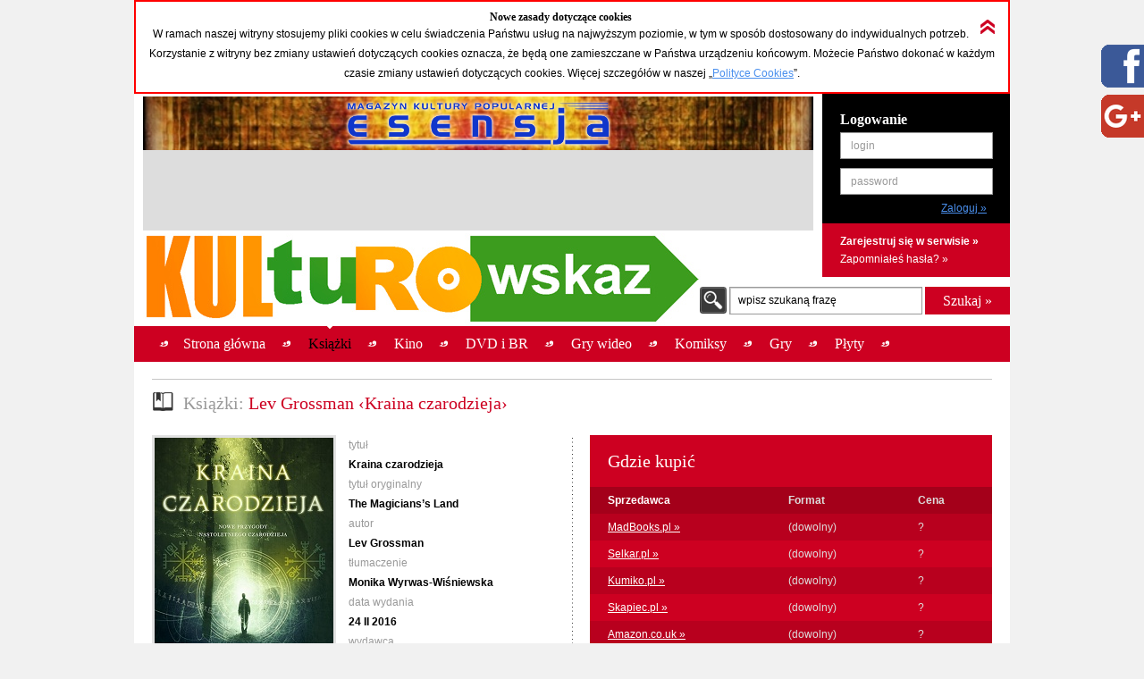

--- FILE ---
content_type: text/html; charset=UTF-8
request_url: https://kulturowskaz.esensja.pl/o2,26446.html
body_size: 8807
content:

<!DOCTYPE html PUBLIC "-//W3C//DTD XHTML 1.0 Strict//EN" "http://www.w3.org/TR/xhtml1/DTD/xhtml1-strict.dtd">
<html xmlns="http://www.w3.org/1999/xhtml">
  <head>
    <meta http-equiv="Content-Type" content="text/html; charset=utf-8"/>
    <title>Kulturowskaz: Lev Grossman &lsaquo;Kraina czarodzieja&rsaquo;</title>
    <meta name="description" content="Serwis nowości i zapowiedzi kulturalnych."/>
    <!-- meta name="keywords" content="Add,your,site,keywords,here"/ -->
    <link rel="stylesheet" type="text/css" href="css/reset.css" media="screen"/>
    <link rel="stylesheet" type="text/css" href="css/style.css" media="screen"/>
    <link rel="shortcut icon" href="images/favicon.ico" />

  <!-- STARTBLOCK:skrypt_audytowy_idm -->

  <!-- (C) 2000-2006 Gemius SA - gemiusAudience / ver 11.1 / pp.esensja.pl / start -->
  <script type="text/javascript">
  var pp_gemius_identifier = new String('bDflDxxM7eZRJFuwGeZu_KSd.jgukkdiDdlmdD7KHcX.V7');
  </script>
  <script type="text/javascript" src="http://idm.hit.gemius.pl/pp_gemius.js"></script>

  <!-- ENDBLOCK:skrypt_audytowy_idm -->

     <script src="http://code.jquery.com/jquery-1.10.1.min.js"></script>
	 <script src="http://code.jquery.com/jquery-migrate-1.2.1.js"></script>

    <script type="text/javascript" src="js/star-rating/jquery.rating.js"></script>
    <script type="text/javascript" src="js/jquery.cycle.all.min.js"></script>
    <script type="text/javascript" src="js/jquery.scrollTo-1.4.2-min.js"></script>
    <script type="text/javascript" src="js/jquery.serialScroll-1.2.2-min.js"></script>
    <script type="text/javascript" src="js/utils.js"></script>
	
    <script type="text/javascript">
		var aPozycjeZapowiedzi = new Array();
		var aBlokadaZapowiedzi = new Array();
		var bOkladki = true;
    </script>
<!-- Place this tag where you want the badge to render -->
<!-- Place this tag in the <head> of your document -->
<link href="https://plus.google.com/115992735169754951627" rel="publisher" />
<!-- Place this tag in your head or just before your close body tag. -->
<script type="text/javascript">
window.___gcfg = {lang: 'pl'};
(function() 
{var po = document.createElement("script");
po.type = "text/javascript"; po.async = true;po.src = "https://apis.google.com/js/plusone.js";
var s = document.getElementsByTagName("script")[0];
s.parentNode.insertBefore(po, s);
})();</script>

    
    <meta property="og:title" content="Lev Grossman &lsaquo;Kraina czarodzieja&rsaquo;" />
    <meta property="og:type" content="book" />
    <meta property="og:url" content="http://kulturowskaz.pl/o2,26446.html" />
    <meta property="og:image" content="http://kulturowskaz.pl/covers/okladkiks/283534_kraina-czarodzieja_200.jpg" />
    <meta property="og:site_name" content="Kulturowskaz.pl" />
    <meta property="og:description" content="Zwieńczenie bestsellerowej trylogii

Quentin Coldwater stracił wszystko. Został wygnany z Fillory, magicznej krainy dziecięcych marzeń, w której niegdyś panował. To, o co dotychczas tak zaciekl (&hellip;)" />
<!--   <meta property="fb:admins" content="227361243979720" /> -->
    <meta property="fb:admins" content="1351236826" />
    <meta property="fb:admins" content="100000479774319" />
    <meta property="fb:admins" content="1557926121" />
    
<script type="text/javascript">

  var ban_dir = 'esensja.stopklatka.pl'; var ban_dx='-25533'; 

var locationUrl = window.location+'';
var urlParamIndex = locationUrl.indexOf("?adToken=");
if (urlParamIndex < 0 ) urlParamIndex = locationUrl.indexOf("&adToken=");
var urlParamVal = "";
if(urlParamIndex >=0) {
    var urlValIndex = urlParamIndex+9;
    var isEnd = locationUrl.indexOf("&", urlValIndex);
    urlParamVal = (isEnd >=0 ? locationUrl.substring(urlValIndex, isEnd) : locationUrl.substring(urlValIndex));
}
var adToken = (urlParamVal == "" ? "" : "&adToken="+urlParamVal);
document.write('<scr'+'ipt type="text/javascript" src="http://ad.adview.pl/ad/GetBan?dir=/'+ban_dir+'/&jsp=30&dx='+ban_dx+'&t='+(new Date()).getTime()+adToken+'"></scr'+'ipt>');
document.write('<link href="http://bi.adview.pl/info/ban.css" rel="stylesheet" type="text/css">');
document.write('<scr'+'ipt type="text/javascript" src="http://bi.adview.pl/info/ban/banFunc.js"></scr'+'ipt>');
</script>

  </head>
  <body>
<script type="text/javascript">
  jQuery(function(){  
    
   jQuery("#googleplus2_2").hover(function(){   
    jQuery(this).stop(true,false).animate({right: "0px"}, 500 );  
	jQuery(this).css('z-index', '10000');
   },
   function(){
    jQuery("#googleplus2_2").stop(true,false).animate({right: "-300px"}, 500 );
    jQuery(this).css('z-index', '9999');     
   });  
       
   jQuery("#facebook2_2").hover(function(){   
    jQuery(this).stop(true,false).animate({right: "0px"}, 500 );  
    jQuery(this).css('z-index', '10000');
   },
   function(){
    jQuery("#facebook2_2").stop(true,false).animate({right: "-300px"}, 500 );
    jQuery(this).css('z-index', '9999');     
   });
    
   jQuery("#twitter2_2").hover(function(){   
    jQuery(this).stop(true,false).animate({right: "0px"}, 500 );  
	jQuery(this).css('z-index', '10000');
   },
   function(){
    jQuery("#twitter2_2").stop(true,false).animate({right: "-300px"}, 500 );
    jQuery(this).css('z-index', '9999');
   });

   jQuery("#blip2_2").hover(function(){   
    jQuery(this).stop(true,false).animate({right: "0px"}, 500 );  
	jQuery(this).css('z-index', '10000');
   },
   function(){
    jQuery("#blip2_2").stop(true,false).animate({right: "-300px"}, 500 );
    jQuery(this).css('z-index', '9999');     
   });
  });        
</script>


<!--WIDGET FACEBOOK-->



<div id="fb-root"></div>
<script>(function(d, s, id) {
  var js, fjs = d.getElementsByTagName(s)[0];
  if (d.getElementById(id)) return;
  js = d.createElement(s); js.id = id;
  js.src = "//connect.facebook.net/pl_PL/all.js#xfbml=1";
  fjs.parentNode.insertBefore(js, fjs);
}(document, 'script', 'facebook-jssdk'));</script>
<div id="facebook2_2" style="right: -300px; z-index: 9996; background: #ffffff; padding: 0px; width: 300px; height:550px; position: fixed; top: 50px; border: 0px solid #3B95D8">
  <a href="#"></a><img style="position: absolute; left:-48px;" src="/images/facebook_48-r.png" />
  <div class="fb-like-box" data-href="http://www.facebook.com/Kulturowskaz" data-width="300" data-height="550" data-show-faces="true" data-stream="true" data-header="false"></div>

</div>
<!--KONIEC WIDGET FACEBOOK-->

<!--WIDGET GOOGLE+-->
  <div style='background-color:#ffffff;'>  
<div id="googleplus2_2" style="right: -300px; z-index: 9997; background: #ffffff; padding: 0px; width: 300px; height: 131px; position: fixed; top: 50px; border: 0px solid #FFFFFF">
  <a href="#"></a><img style="position: absolute; left:-48px; top:56px" src="/images/nowe-g+_48-r.png" /> 
  <!-- Place this tag where you want the badge to render --> 
  <div class="g-page" data-href="//plus.google.com/115992735169754951627" data-rel="publisher"></div>
<!-- HTML Codes by Quackit.com -->
<!--
<div style="height:410px;width:300px;overflow-y:scroll;">




    -->
</div> 

</div>
<!--KONIEC WIDGET GOOGLE+-->
    <div id="container">
      <div class="c_box">
    
        <!-- cookies start -->
        <div id="cookies_info">
          <img src="images/icons/arrow_up_red_double.png" id="cookies_info_close" onclick="closeCookiesInfo();" />
          <h2>Nowe zasady dotyczące cookies</h2>
          <p>W ramach naszej witryny stosujemy pliki cookies w celu świadczenia Państwu usług na najwyższym poziomie, w tym w sposób dostosowany do indywidualnych potrzeb. Korzystanie z witryny bez zmiany ustawień dotyczących cookies oznacza, że będą one zamieszczane w Państwa urządzeniu końcowym. Możecie Państwo dokonać w każdym czasie zmiany ustawień dotyczących cookies. Więcej  szczegółów w naszej „<a href="stopka,cookies.html">Polityce Cookies</a>”.</p>
        </div>
  
        <script type="text/javascript">
        /* 
         * =========================================
         * http://www.quirksmode.org/js/cookies.html
         */
        function createCookie(name,value,days) {
          if (days) {
            var date = new Date();
            date.setTime(date.getTime()+(days*24*60*60*1000));
            var expires = "; expires="+date.toGMTString();
          }
          else var expires = "";
          document.cookie = name+"="+value+expires+"; path=/";
        }
        
        function readCookie(name) {
          var nameEQ = name + "=";
          var ca = document.cookie.split(';');
          for(var i=0;i < ca.length;i++) {
            var c = ca[i];
            while (c.charAt(0)==' ') c = c.substring(1,c.length);
            if (c.indexOf(nameEQ) == 0) return c.substring(nameEQ.length,c.length);
          }
          return null;
        }
        
        function eraseCookie(name) {
          createCookie(name,"",-1);
        }
        
        function closeCookiesInfo() {
          createCookie("Kulturowskaz_cookies", "ok", 365);
          document.getElementById('cookies_info').className = "h";
        }
        
        var isCookiesOk = readCookie("Kulturowskaz_cookies");
        if(isCookiesOk == "ok") {
          document.getElementById('cookies_info').className = "h";
        } else {
          document.getElementById('cookies_info').className = "s";
        }
        </script>
        <!-- cookies stop -->

        <div id="header">
          <div id="advert_750">
            <!--a href="http://esensja.pl" target="_blank"><img src="images/banners/baner_750_100.gif" alt="Esensja.pl"/></a-->
            <a href="http://esensja.pl" target="_blank"><img src="images/banners/Esensja_MagazynKulturyPopularnej-750x60.png" alt="Esensja.pl"/></a>

<script async src="//pagead2.googlesyndication.com/pagead/js/adsbygoogle.js"></script>
<!-- KW_728x90 -->
<ins class="adsbygoogle"
     style="display:inline-block;width:728px;height:90px"
     data-ad-client="ca-pub-0466750921706445"
     data-ad-slot="2385552008"></ins>
<script>
(adsbygoogle = window.adsbygoogle || []).push({});
</script>

<!--div id="ceneoaffcontainer4546"></div>
<a id="ceneoaff-logo" title="Ceneo" href="http://www.ceneo.pl/#pid=379&crid=4546&cid=523"><img style="border:0;width:1px;height:1px;" src="http://app.ceneostatic.pl/common/image/logo/ap-logo-transparent-small.png" alt="Ceneo" /></a>
<script type="text/javascript" charset="utf-8">
  if (typeof CeneoAPOptions == "undefined" || CeneoAPOptions == null)
  {
  var CeneoAPOptions = new Array(); 
  stamp = parseInt(new Date().getTime()/86400, 10);
  var script = document.createElement("script");
  script.setAttribute("type", "text/javascript");
  script.setAttribute("src", "http://partnerzyapi.ceneo.pl/External/ap.js?"+stamp);
  script.setAttribute("charset", "utf-8");
  var head = document.getElementsByTagName("head")[0];
  head.appendChild(script);
  }

  CeneoAPOptions[CeneoAPOptions.length] =
  {
    ad_creation: 4546,
    ad_channel: 523,
    ad_partner: 379,
    ad_type: 1,
    ad_content: '470,537,2379,2695',
    ad_format: 3,
    ad_newpage: true,
    ad_basket: true,
    ad_container: 'ceneoaffcontainer4546'
  };
</script-->

          </div>
          <div class="art"></div>
          <div id="logo" onclick="window.location = 'http://kulturowskaz.pl'"></div> 
          <div id="user_box">
    <form action="https://kulturowskaz.pl/user,login.html" method="post" autocomplete="off">
      <div class="pdd_20 no_pdd_b">
        <h3>Logowanie</h3>
        <fieldset class="login">
          <ol>
            <li class="string">
              <label for="login_username">login</label>
              <input id="login_username" name="login" />
            </li>
            <li class="string">
              <label for="login_password">password</label>
              <input id="login_password" type="password" name="password" />
            </li>
            <li class="commit">
			  <input type="hidden" name="url" value="/o2,26446.html" />
              <input type="submit" value="Zaloguj &raquo;"/>
            </li>
          </ol>
        </fieldset>
      </div>
    </form>
    <div class="actions">
      <p class="b">
        <a href="https://kulturowskaz.pl/user,register.html">Zarejestruj się w serwisie &raquo;</a>
      </p>
      <p>
        <a href="https://kulturowskaz.pl/user,recovery.html">Zapomniałeś hasła? &raquo;</a>
      </p>
    </div>
          </div>
          <div id="search">
            <form action="/list.html" method="post">
              <label for="search_input" class="">wpisz szukaną frazę</label>
              <input type="text" name="filtr_q" class="s_input" id="search_input" value=""/>
              <input type="hidden" name="dzial_check[]" value="2" />
              <input type="hidden" name="dzial_check[]" value="1" />
              <input type="hidden" name="dzial_check[]" value="2428" />
              <input type="hidden" name="dzial_check[]" value="50" />
              <input type="hidden" name="dzial_check[]" value="3" />
              <input type="hidden" name="dzial_check[]" value="5" />
              <input type="hidden" name="dzial_check[]" value="16" />
              <input type="submit" value="Szukaj &raquo;" class="s_submit"/>
            </form>
          </div>
        </div>
        <div id="nav">
          <ul>
            <li ><a href="index.html"><span>Strona główna</span></a></li>
            <li class="active"><a href="o2,0.html"><span>Książki</span></a></li>
            <li ><a href="o1,0.html"><span>Kino</span></a></li>
            <li ><a href="o10,0.html"><span>DVD i BR</span></a></li>
            <li ><a href="o11,0.html"><span>Gry wideo</span></a></li>
            <li ><a href="o3,0.html"><span>Komiksy</span></a></li>
            <li ><a href="o5,0.html"><span>Gry</span></a></li>
            <li ><a href="o9,0.html"><span>Płyty</span></a></li>
          </ul>
          <div id="left_art"></div>
          <div id="right_art"></div>
          <div id="nav_border"></div>
        </div>
        
        <div id="advert" style="text-align: center;">

		<div id="banP1"><script type="text/javascript">putBan(1);</script></div>

        </div>
        <div id="content_wrapper">
	<script type="text/javascript" src="js/app-obiekt.js"></script>	
    <script type="text/javascript">
		var _ro = 2, _id = 26446, _dz = 2;
    </script>	
    <div class="pdd_10 no_pdd_t">

        <div class="grid_600_ fltl">
            <div class="header">
                <h2>
                    <img src="images/icons/w_book.png" alt="Książki"/><span class="light_grey">Książki: </span>Lev Grossman &lsaquo;Kraina czarodzieja&rsaquo;
                </h2>
            </div>
        </div>


        <div class="clb"></div>

        <div class="dotdash_center" style="margin-top: 10px">
            <div class="product_details grid_450 fltl">
                <div class="grid_200 fltl">
                    <img src="covers/okladkiks/283534_kraina-czarodzieja_200.jpg" alt="Lev Grossman &lsaquo;Kraina czarodzieja&rsaquo;" class="thumb"/>
                    <br/><br/>
                    
                    <h6>Średnia ocena (głosów: <span id="avg_ile_ocen">0</span>)</h6>
                    <div id="avg_ocena_div" class="rating_black fltr">
                      <input name="star_avg" value="1" title="" type="radio" class="star_ro" />
                      <input name="star_avg" value="2" title="" type="radio" class="star_ro" />
                      <input name="star_avg" value="3" title="" type="radio" class="star_ro" />
                      <input name="star_avg" value="4" title="" type="radio" class="star_ro" />
                      <input name="star_avg" value="5" title="" type="radio" class="star_ro" />
                      <input name="star_avg" value="6" title="" type="radio" class="star_ro" />
                      <input name="star_avg" value="7" title="" type="radio" class="star_ro" />
                      <input name="star_avg" value="8" title="" type="radio" class="star_ro" />
                      <input name="star_avg" value="9" title="" type="radio" class="star_ro" />
                      <input name="star_avg" value="10" title="" type="radio" class="star_ro" />
                    </div>
                    <p id="avg_ocena_opis" class="b">&mdash; / 10</p>

                    <div class="clb"></div>

                    <!--div id="zainteresowanych_div" class=""-->
                    <div id="zainteresowanych" class="fltr grid_80 b ta_r" style="line-height: 22px;">0</div>
                    <h6>Zainteresowanych:</h6>
                    <!--/div-->

                    <div class="clb"></div>



                    <div class="flashmessenger hidden">
                      <p class=""></p>
                    </div>

                    <!--div class="pdd_15 no_pdd_lr">
                        <a href="#"><img src="images/_fakes/advert_300x200.png" alt="advert 300x200"/></a>
                    </div-->
                    
                    <div class="clb" style="height: 10px;"></div>
					<div><fb:like href="http://kulturowskaz.pl/o2,26446.html" width="200" send="false" height="50" /></div>
					<div><g:plusone size="medium" annotation="bubble" ></g:plusone></div>
                    
                    
                </div>
	
                <div class="grid_230 fltr">
                    <h6>tytuł</h6>
                    <p class="b">Kraina czarodzieja</p>
                    <h6>tytuł oryginalny</h6>
                    <p class="b">The Magicians’s Land</p>
                    <h6>autor</h6>
                    <p class="b">Lev Grossman</p>
                    <h6>tłumaczenie</h6>
                    <p class="b">Monika Wyrwas-Wiśniewska</p>
                    <h6>data wydania</h6>
                    <p class="b">24 II   2016</p>
                    <h6>wydawca</h6>
                    <p class="b"><a href="http://www.soniadraga.pl" target="_blank">Sonia Draga</a></p>
                    <h6>ISBN</h6>
                    <p class="b">978-83-7999-559-2</p>
                    <h6>format</h6>
                    <p class="b">ePub, Mobipocket</p>
                    <h6>cena</h6>
                    <p class="b">31,—</p>
                    <h6>cykl</h6>
                    <p class="b">Fillory</p>
                    <h6>nośnik</h6>
                    <p class="b">E-book</p>

                </div>

            </div>
            <div class="grid_450 fltr">

                <table class="red_table">
                    <thead>
                    <tr class="header">
                        <th colspan="3">
                            <h2>Gdzie kupić</h2>
                        </th>
                    </tr>
                    <tr>
                        <th class="white">Sprzedawca</th>
                        <th>Format</th>
                        <th>Cena</th>
                    </tr>
                    </thead>
                    <tfoot>
                    <tr>
                        <td colspan="3"></td>
                    </tr>
                    </tfoot>
                    <tbody>
                    <tr class="even">
                        <td nowrap="nowrap"><a  href="/madbooks.php?s=Kraina%20czarodzieja" target="_blank">MadBooks.pl &raquo;</a></td>
                        <td>(dowolny)</td>
                        <td >?</td>
                    </tr>
                    <tr class="odd">
                        <td nowrap="nowrap"><a  href="http://selkar.pl/aff/kulturowskaz/advanced_search_result.php?isbn=978-83-7999-559-2" target="_blank">Selkar.pl &raquo;</a></td>
                        <td>(dowolny)</td>
                        <td >?</td>
                    </tr>
                    <tr class="even">
                        <td nowrap="nowrap"><a  href="http://www.kumiko.pl/advanced_search_result.php?utm_source=kulturowskaz&keywords=Kraina%20czarodzieja" target="_blank">Kumiko.pl &raquo;</a></td>
                        <td>(dowolny)</td>
                        <td >?</td>
                    </tr>
                    <tr class="odd">
                        <td nowrap="nowrap"><a id="a_978-83-7999-559-2" class="api_a" href="http://www.skapiec.pl/szukaj/w_calym_serwisie/kraina%20czarodzieja#from42488" target="_blank">Skapiec.pl &raquo;</a></td>
                        <td>(dowolny)</td>
                        <td id="td_978-83-7999-559-2" class="api_td">?</td>
                    </tr>
                    <tr class="even">
                        <td nowrap="nowrap"><a  href="http://www.amazon.co.uk/gp/search?ie=UTF8&keywords=The Magicians's Land Lev Grossman&tag=esensja01-21" target="_blank">Amazon.co.uk &raquo;</a></td>
                        <td>(dowolny)</td>
                        <td >?</td>
                    </tr>
                    </tbody>
                </table>

                <h5 class="light_grey">Opis:</h5>
                <div class="opis_obiektu"><p>Zwieńczenie bestsellerowej trylogii</p><p>Quentin Coldwater stracił wszystko. Został wygnany z Fillory, magicznej krainy dziecięcych marzeń, w której niegdyś panował. To, o co dotychczas tak zaciekle walczył, zostało daleko, w miejscu, którego chłopak może już więcej nie odwiedzić. Nie mając nic do stracenia, powraca więc tam, gdzie wszystko się zaczęło – do Uniwersytetu Brakebills. Przeszłość jednak znajduje go wszędzie…</p><p>Tymczasem magiczne bariery chroniące Fillory zostają naruszone na skutek inwazji barbarzyńców z Północy. Eliot i Janet, rządzący krainą, ruszają na poszukiwania ratunku dla ukochanego kraju, prędko jednak odkrywają, że sytuacja jest dużo bardziej złożona i tragiczna, niż ktokolwiek mógł to sobie wyobrazić.</p></div>
            </div>
            <div class="clb"></div>
        </div>

    </div>

</div>
</div>

<!--div class="c_box_advert">
    <a href="#"><img src="images/_fakes/advert_300x200.png" alt="advert 300x200"/></a>
</div-->

<div class="c_box">
    <div class="pdd_10">

        <div class="grid_240 fltl">
            <div class="pdd_10">
                <div class="header h_grid">
                    <h2>Recenzje</h2>
                </div>

                <!--div class="hl hl_light"></div-->
                <div class="scroll_box">
                  <a href="#" class="scroll_up">up</a>

                  <div class="scroll_content_n" style="height: 240px">
                      <div class="product_item without_thumb">
                          <div class="product_info">
                              <h4>Brak recenzji. <a class="astandard" 
			   href="http://esensja.pl/_redakcja/info/tekst.html?id=1315" 
			   target="_blank"
			   title="Drogi Potencjalny Autorze!">Może napiszesz...?</a></h4>
                          </div>
                          <div class="clb"></div>
                      </div>
                  </div>
                  <a href="#" class="scroll_down">down</a>
                </div>

                <!--div class="hl hl_light"></div-->

                <!--p><a href="http://esensja.pl/ksiazka/recenzje/" target="_blank">więcej &raquo;</a></p-->
            </div>
        </div>

        <div class="grid_240 fltl">
            <div class="pdd_10">
                <div class="header h_grid">
                    <h2>Z tego cyklu</h2>
                </div>

                <!--div class="hl hl_light"></div-->
                <div class="scroll_box">
                  <a href="#" class="scroll_up">up</a>

                  <div class="scroll_content_n" style="height: 240px">
  
                      <div class="product_item " id="2_37742_1">
                          <div class="product_thumb">
                              <a href="o2,37742.html" title="Czarodzieje"><img src="thumbs//346273_czarodzieje_lg_2017_090.jpg" alt="Czarodzieje" class="thumb"/></a>
                          </div>
                          <div class="product_info">
                              <a href="o2,37742.html" title="Czarodzieje"><h4>Czarodzieje</h4></a>
                            <p>Lev Grossman</p>
                            <p class="date"><span class="light_grey">premiera:</span> 17 I 2018</p>
                          </div>
                          <div class="clb"></div>
                      </div>
                      <div class="product_item " id="2_27242_1">
                          <div class="product_thumb">
                              <a href="o2,27242.html" title="Czarodzieje"><img src="thumbs//283091_czarodzieje_2016_090.jpg" alt="Czarodzieje" class="thumb"/></a>
                          </div>
                          <div class="product_info">
                              <a href="o2,27242.html" title="Czarodzieje"><h4>Czarodzieje</h4></a>
                            <p>Lev Grossman</p>
                            <p class="date"><span class="light_grey">premiera:</span> 24 II 2016</p>
                          </div>
                          <div class="clb"></div>
                      </div>
                      <div class="product_item " id="2_24624_1">
                          <div class="product_thumb">
                              <img src="images/icons/icon_2_1.png" class="product_type"/>
                              <a href="o2,24624.html" title="Czarodzieje"><img src="thumbs//264839_czarodzieje_lg_ebk_090.jpg" alt="Czarodzieje" class="thumb"/></a>
                          </div>
                          <div class="product_info">
                              <a href="o2,24624.html" title="Czarodzieje"><h4>Czarodzieje</h4></a>
                            <p>Lev Grossman</p>
                            <p class="date"><span class="light_grey">premiera:</span> 26 VI 2015</p>
                          </div>
                          <div class="clb"></div>
                      </div>
                      <div class="product_item " id="2_7678_1">
                          <div class="product_thumb">
                              <a href="o2,7678.html" title="Czarodzieje"><img src="thumbs//109212_czarodzieje_090.jpg" alt="Czarodzieje" class="thumb"/></a>
                          </div>
                          <div class="product_info">
                              <a href="o2,7678.html" title="Czarodzieje"><h4>Czarodzieje</h4></a>
                            <p>Lev Grossman</p>
                            <p class="date"><span class="light_grey">premiera:</span> 10 XI 2010</p>
                          </div>
                          <div class="clb"></div>
                      </div>
                      <div class="product_item " id="2_37743_1">
                          <div class="product_thumb">
                              <a href="o2,37743.html" title="Król magii"><img src="thumbs//346276_krol-magii_2017_090.jpg" alt="Król magii" class="thumb"/></a>
                          </div>
                          <div class="product_info">
                              <a href="o2,37743.html" title="Król magii"><h4>Król magii</h4></a>
                            <p>Lev Grossman</p>
                            <p class="date"><span class="light_grey">premiera:</span> 17 I 2018</p>
                          </div>
                          <div class="clb"></div>
                      </div>
                      <div class="product_item " id="2_27241_1">
                          <div class="product_thumb">
                              <a href="o2,27241.html" title="Król magii"><img src="thumbs//283088_krol-magii_2016_090.jpg" alt="Król magii" class="thumb"/></a>
                          </div>
                          <div class="product_info">
                              <a href="o2,27241.html" title="Król magii"><h4>Król magii</h4></a>
                            <p>Lev Grossman</p>
                            <p class="date"><span class="light_grey">premiera:</span> 24 II 2016</p>
                          </div>
                          <div class="clb"></div>
                      </div>
                      <div class="product_item " id="2_14790_1">
                          <div class="product_thumb">
                              <a href="o2,14790.html" title="Król magii"><img src="thumbs//171783_krol-magii_090.jpg" alt="Król magii" class="thumb"/></a>
                          </div>
                          <div class="product_info">
                              <a href="o2,14790.html" title="Król magii"><h4>Król magii</h4></a>
                            <p>Lev Grossman</p>
                            <p class="date"><span class="light_grey">premiera:</span> 28 XI 2012</p>
                          </div>
                          <div class="clb"></div>
                      </div>
                      <div class="product_item " id="2_37744_1">
                          <div class="product_thumb">
                              <a href="o2,37744.html" title="Kraina czarodzieja"><img src="thumbs//346279_kraina-czarodzieja_2017_090.jpg" alt="Kraina czarodzieja" class="thumb"/></a>
                          </div>
                          <div class="product_info">
                              <a href="o2,37744.html" title="Kraina czarodzieja"><h4>Kraina czarodzieja</h4></a>
                            <p>Lev Grossman</p>
                            <p class="date"><span class="light_grey">premiera:</span> 17 I 2018</p>
                          </div>
                          <div class="clb"></div>
                      </div>
                      <div class="product_item " id="2_26445_1">
                          <div class="product_thumb">
                              <a href="o2,26445.html" title="Kraina czarodzieja"><img src="thumbs//283530_kraina-czarodzieja_090.jpg" alt="Kraina czarodzieja" class="thumb"/></a>
                          </div>
                          <div class="product_info">
                              <a href="o2,26445.html" title="Kraina czarodzieja"><h4>Kraina czarodzieja</h4></a>
                            <p>Lev Grossman</p>
                            <p class="date"><span class="light_grey">premiera:</span> 24 II 2016</p>
                          </div>
                          <div class="clb"></div>
                      </div>
                      <div class="product_item " id="2_26287_1">
                          <div class="product_thumb">
                              <a href="o2,26287.html" title="Niebezpieczne kobiety"><img src="thumbs//277009_niebezpieczne-kobiety_2015-x_090.jpg" alt="Niebezpieczne kobiety" class="thumb"/></a>
                          </div>
                          <div class="product_info">
                              <a href="o2,26287.html" title="Niebezpieczne kobiety"><h4>Niebezpieczne kobiety</h4></a>
                            <p></p>
                            <p class="date"><span class="light_grey">premiera:</span> 19 X 2015</p>
                          </div>
                          <div class="clb"></div>
                      </div>
                      <div class="product_item " id="2_22185_1">
                          <div class="product_thumb">
                              <img src="images/icons/icon_2_1.png" class="product_type"/>
                              <a href="o2,22185.html" title="Niebezpieczne kobiety"><img src="thumbs//247667_niebezpieczne-kobiety_zysk_ebk_090.jpg" alt="Niebezpieczne kobiety" class="thumb"/></a>
                          </div>
                          <div class="product_info">
                              <a href="o2,22185.html" title="Niebezpieczne kobiety"><h4>Niebezpieczne kobiety</h4></a>
                            <p></p>
                            <p class="date"><span class="light_grey">premiera:</span> 26 I 2015</p>
                          </div>
                          <div class="clb"></div>
                      </div>
                      <div class="product_item " id="2_21437_1">
                          <div class="product_thumb">
                              <a href="o2,21437.html" title="Niebezpieczne kobiety"><img src="thumbs//247040_niebezpieczne-kobiety_zysk_090.jpg" alt="Niebezpieczne kobiety" class="thumb"/></a>
                          </div>
                          <div class="product_info">
                              <a href="o2,21437.html" title="Niebezpieczne kobiety"><h4>Niebezpieczne kobiety</h4></a>
                            <p></p>
                            <p class="date"><span class="light_grey">premiera:</span> 26 I 2015</p>
                          </div>
                          <div class="clb"></div>
                      </div>
  
                  </div>
                  <a href="#" class="scroll_down">down</a>
                </div>

                <!--div class="hl hl_light"></div-->

                <!--p><a href="#">więcej &raquo;</a></p-->
            </div>
        </div>

        <div class="grid_240 fltl">
            <div class="pdd_10">
                <div class="header h_grid">
                    <h2>Tego twórcy</h2>
                </div>

                <!--div class="hl hl_light"></div-->
                <div class="scroll_box">
                  <a href="#" class="scroll_up">up</a>
                  <div class="scroll_content_n" style="height: 240px">

                    <div class="product_item " id="2_7675_1">
                        <div class="product_thumb">
                            <a href="o2,7675.html" title="Codex"><img src="thumbs//98762_codex_090.jpg" alt="Codex" class="thumb"/></a>
                        </div>
                        <div class="product_info">
                            <a href="o2,7675.html" title="Codex"><h4>Codex</h4></a>
                            <p>Lev Grossman</p>
                            <p class="date"><span class="light_grey">premiera:</span> 17 XI 2005</p>
                        </div>
                        <div class="clb"></div>
                    </div>
                    <div class="product_item " id="2_37742_1">
                        <div class="product_thumb">
                            <a href="o2,37742.html" title="Czarodzieje"><img src="thumbs//346273_czarodzieje_lg_2017_090.jpg" alt="Czarodzieje" class="thumb"/></a>
                        </div>
                        <div class="product_info">
                            <a href="o2,37742.html" title="Czarodzieje"><h4>Czarodzieje</h4></a>
                            <p>Lev Grossman</p>
                            <p class="date"><span class="light_grey">premiera:</span> 17 I 2018</p>
                        </div>
                        <div class="clb"></div>
                    </div>
                    <div class="product_item " id="2_37743_1">
                        <div class="product_thumb">
                            <a href="o2,37743.html" title="Król magii"><img src="thumbs//346276_krol-magii_2017_090.jpg" alt="Król magii" class="thumb"/></a>
                        </div>
                        <div class="product_info">
                            <a href="o2,37743.html" title="Król magii"><h4>Król magii</h4></a>
                            <p>Lev Grossman</p>
                            <p class="date"><span class="light_grey">premiera:</span> 17 I 2018</p>
                        </div>
                        <div class="clb"></div>
                    </div>
                    <div class="product_item " id="2_66775_1">
                        <div class="product_thumb">
                            <a href="o2,66775.html" title="Świetlisty miecz"><img src="thumbs//536852_swietlisty-miecz_090.png" alt="Świetlisty miecz" class="thumb"/></a>
                        </div>
                        <div class="product_info">
                            <a href="o2,66775.html" title="Świetlisty miecz"><h4>Świetlisty miecz</h4></a>
                            <p>Lev Grossman</p>
                            <p class="date"><span class="light_grey">premiera:</span> 24 IX 2025</p>
                        </div>
                        <div class="clb"></div>
                    </div>
                  </div>
                  <a href="#" class="scroll_down">down</a>
                </div>

                <!--div class="hl hl_light"></div-->

                <!--p><a href="#" id="TegoTworcyLink">więcej &raquo;</a></p-->
            </div>
        </div>

        <div class="grid_240 fltl">
            <div class="pdd_10">
                <div class="header h_grid">
                    <h2>Inne wydania</h2>
                </div>

                <!--div class="hl hl_light"></div-->
                <div class="scroll_box">
                  <a href="#" class="scroll_up">up</a>

                  <div class="scroll_content_n" style="height: 240px">
                      <div class="product_item " id="2_37744_1">
                          <div class="product_thumb">
                              <a href="o2,37744.html" title="Kraina czarodzieja"><img src="thumbs//346279_kraina-czarodzieja_2017_090.jpg" alt="Kraina czarodzieja" class="thumb"/></a>
                          </div>
                          <div class="product_info">
                              <a href="o2,37744.html" title="Kraina czarodzieja"><h4>Kraina czarodzieja</h4></a>
                            <p>Lev Grossman</p>
                            <p class="date"><span class="light_grey">premiera:</span> 17 I 2018</p>
                          </div>
                          <div class="clb"></div>
                      </div>
                      <div class="product_item " id="2_26445_1">
                          <div class="product_thumb">
                              <a href="o2,26445.html" title="Kraina czarodzieja"><img src="thumbs//283530_kraina-czarodzieja_090.jpg" alt="Kraina czarodzieja" class="thumb"/></a>
                          </div>
                          <div class="product_info">
                              <a href="o2,26445.html" title="Kraina czarodzieja"><h4>Kraina czarodzieja</h4></a>
                            <p>Lev Grossman</p>
                            <p class="date"><span class="light_grey">premiera:</span> 24 II 2016</p>
                          </div>
                          <div class="clb"></div>
                      </div>
                  </div>
                  <a href="#" class="scroll_down">down</a>
                </div>
                <!--div class="hl hl_light"></div-->

                <!--p><a href="#">więcej &raquo;</a></p-->
            </div>
        </div>

        <div class="clb"></div>

    </div>
</div>

<div class="c_box">
    <div class="pdd_20">
        <div class="header h_grid">
            <h2 id="commentPost">Komentarze</h2>
        </div>


        <div class="hl hl_light"></div>
		<form action="#commentPost" method="post" name="commentPost">		
        <div class="comment_fields">
            <textarea name="text" id="comment_body" rows="5" cols="10"></textarea>			  			
            <input type="submit" id="comment_submit"/>
            <a href="#" onclick="document.commentPost.submit();" class="comment_submit_link">Dodaj swój komentarz &raquo;</a>
        </div>			  		
				<p>
                  <label for="name" style="display: block;" class="b">Imię</label>
                  <input type="text" name="name" id="name" value=""   />			  
				</p>
				<p style="margin-top: 15px;">
                  <img src="images/captcha/captcha.php" alt="" style="display: block; margin-bottom: 5px;" />
                  <label for="sc" style="display: block;" class="b">Przepisz kod z obrazka</label>
                  <input type="text" name="sc" id="sc" value="" />
                </p>			
		</form>
        <div class="hl hl_light"></div>

    </div>
</div>

</div>
      <!--div class="c_box_advert">
          <a href="#"><img src="images/_fakes/advert_300x200.png" alt="advert 300x200"/></a>
      </div-->
      
     <div class="c_box">
      
        <div id="nav" >
          <ul >
		  <li><a href="stopka,przewodnik.html"><span>Przewodnik</span></a></li>
      <li><a href="stopka,kontakt.html"><span>Kontakt</span></a></li>
			<li><a href="stopka,reklama.html"><span>Reklama</span></a></li>
			<li><a href="stopka,wspolpraca.html"><span>Współpraca</span></a></li>
			<li><a href="stopka,mapa.html"><span>Mapa serwisu</span></a></li>
			<li><a href="stopka,faq.html"><span>FAQ</span></a></li>
      <li><a href="stopka,cookies.html"><span>Polityka cookies</span></a></li>
          </ul>
     
        </div>
		
		</div>
      <!--
      <div class="c_box">
        <div class="pdd_20">
          <fb:like-box profile_id="227361243979720" width="940" connections="30" stream="false" header="false"></fb:like-box>
		  <g:plus href="https://plus.google.com/115992735169754951627" width="940" height="131" theme="light"></g:plus>
        </div>
      </div>
      -->
    </div>

    <div id="footer">
      <div id="footer_menu">
        <ul>
          <li><a href="index.html">Strona główna</a></li>
          <li><a href="o2,0.html">Książki</a></li>
          <li><a href="o1,0.html">Kino</a></li>
          <li><a href="o10,0.html">DVD i BR</a></li>
          <li><a href="o11,0.html">Gry wideo</a></li>
          <li><a href="o3,0.html">Komiksy</a></li>
          <li><a href="o5,0.html">Gry</a></li>
          <li><a href="o9,0.html">Płyty</a></li>
        </ul>
      </div>
      <div class="pdd_15 c">
        <p class="ta_c">Wszystkie prawa zastrzeżone <strong>Kulturowskaz</strong> © 2010-2026</p>
<!--
        <p class="ta_c">Projekt i wykonanie <strong>USE IT</strong> © 2010</p>
-->
      </div>
    </div>

    <div id="fb-root"></div>

<!-- Google Analytics block -->
<script>
/*
  (function(i,s,o,g,r,a,m){i['GoogleAnalyticsObject']=r;i[r]=i[r]||function(){
  (i[r].q=i[r].q||[]).push(arguments)},i[r].l=1*new Date();a=s.createElement(o),
  m=s.getElementsByTagName(o)[0];a.async=1;a.src=g;m.parentNode.insertBefore(a,m)
  })(window,document,'script','//www.google-analytics.com/analytics.js','ga');

  ga('create', 'UA-56278095-2', 'auto');
  ga('send', 'pageview');
*/
  (function(i,s,o,g,r,a,m){i['GoogleAnalyticsObject']=r;i[r]=i[r]||function(){
  (i[r].q=i[r].q||[]).push(arguments)},i[r].l=1*new Date();a=s.createElement(o),
  m=s.getElementsByTagName(o)[0];a.async=1;a.src=g;m.parentNode.insertBefore(a,m)
  })(window,document,'script','https://www.google-analytics.com/analytics.js','ga');

  ga('create', 'UA-89492935-1', 'auto');
  ga('send', 'pageview');

</script>
<!-- Google Analytics block -->

<script type="text/javascript">putBan(19);</script>
<script type="text/javascript">countBan(ban_dx);</script>

  </body>
</html>


--- FILE ---
content_type: text/html; charset=utf-8
request_url: https://accounts.google.com/o/oauth2/postmessageRelay?parent=https%3A%2F%2Fkulturowskaz.esensja.pl&jsh=m%3B%2F_%2Fscs%2Fabc-static%2F_%2Fjs%2Fk%3Dgapi.lb.en.OE6tiwO4KJo.O%2Fd%3D1%2Frs%3DAHpOoo_Itz6IAL6GO-n8kgAepm47TBsg1Q%2Fm%3D__features__
body_size: 160
content:
<!DOCTYPE html><html><head><title></title><meta http-equiv="content-type" content="text/html; charset=utf-8"><meta http-equiv="X-UA-Compatible" content="IE=edge"><meta name="viewport" content="width=device-width, initial-scale=1, minimum-scale=1, maximum-scale=1, user-scalable=0"><script src='https://ssl.gstatic.com/accounts/o/2580342461-postmessagerelay.js' nonce="1t2UosMi9TCry4hzGDzHgg"></script></head><body><script type="text/javascript" src="https://apis.google.com/js/rpc:shindig_random.js?onload=init" nonce="1t2UosMi9TCry4hzGDzHgg"></script></body></html>

--- FILE ---
content_type: text/html; charset=utf-8
request_url: https://www.google.com/recaptcha/api2/aframe
body_size: 266
content:
<!DOCTYPE HTML><html><head><meta http-equiv="content-type" content="text/html; charset=UTF-8"></head><body><script nonce="HiOaIG4E6frTmqG1eYGsMQ">/** Anti-fraud and anti-abuse applications only. See google.com/recaptcha */ try{var clients={'sodar':'https://pagead2.googlesyndication.com/pagead/sodar?'};window.addEventListener("message",function(a){try{if(a.source===window.parent){var b=JSON.parse(a.data);var c=clients[b['id']];if(c){var d=document.createElement('img');d.src=c+b['params']+'&rc='+(localStorage.getItem("rc::a")?sessionStorage.getItem("rc::b"):"");window.document.body.appendChild(d);sessionStorage.setItem("rc::e",parseInt(sessionStorage.getItem("rc::e")||0)+1);localStorage.setItem("rc::h",'1768813744773');}}}catch(b){}});window.parent.postMessage("_grecaptcha_ready", "*");}catch(b){}</script></body></html>